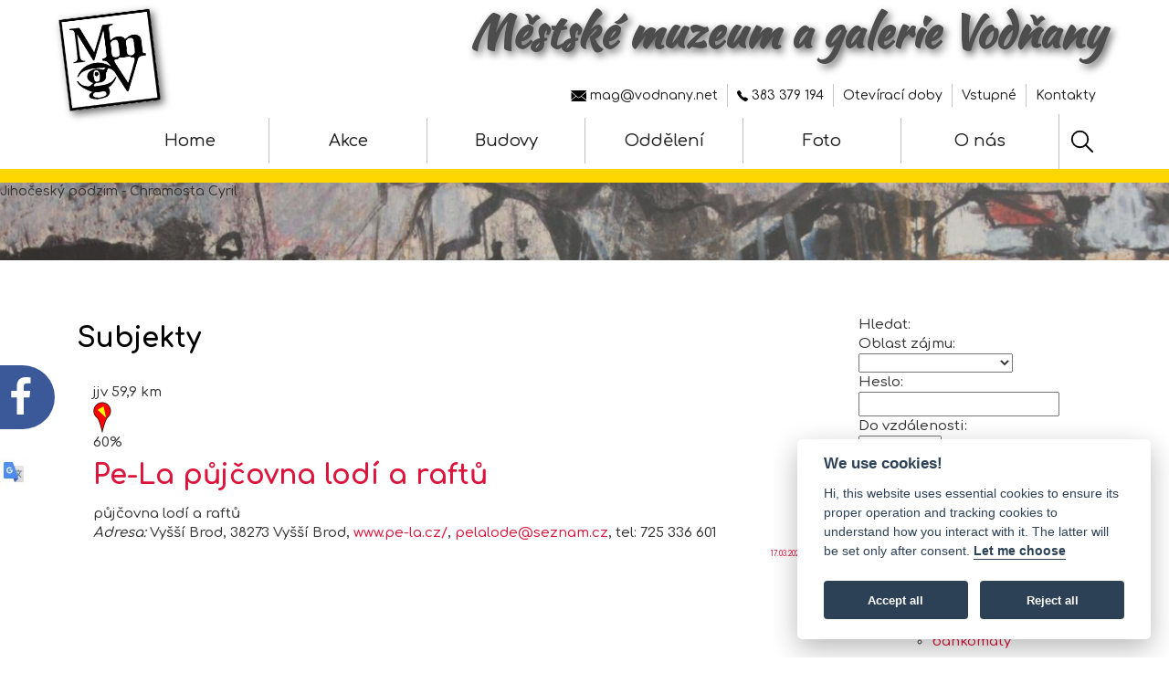

--- FILE ---
content_type: text/html; charset=UTF-8
request_url: https://www.muzeumvodnany.cz/muzeum-galerie/subjekt/1121-pe-la-pujcovna-lodi-a-raftu
body_size: 8530
content:
<!DOCTYPE html>
<html lang="cs" class="no-js">
<head> 
<meta charset="utf-8"/>
<title>Subjekty - Městské muzeum a galerie Vodňany</title>
<meta http-equiv="X-UA-Compatible" content="IE=edge">
<meta content="width=device-width, initial-scale=1" name="viewport"/>
<meta name="description" content="Městské muzeum a galerie Vodňany. Stálá expozice - Zeyer, Herites, Aleš, přehled výstav, přednášek a dalších aktivit. O Vodňanech." />
<meta name="keywords" content="Subjekty - muzeum, museum, galerie, vodňany, vodnany, zeyer, herites, aleš, Klub vodňanských výtvarníků, výtvarníci" />
<meta name="robots" content="index,follow" />
<meta name="googlebot" content="index, follow" />
<meta name="format-detection" content="telephone=no">

<meta property="og:title" content="Subjekty - Městské muzeum a galerie Vodňany" />
<meta property="og:type" content="website" />
<meta property="og:site_name" content="Městské muzeum a galerie Vodňany" />
<meta property="og:description" content="Městské muzeum a galerie Vodňany. Stálá expozice - Zeyer, Herites, Aleš, přehled výstav, přednášek a dalších aktivit. O Vodňanech." />
<meta property="og:url" content="https://www.muzeumvodnany.cz/muzeum-galerie/subjekt/1121-pe-la-pujcovna-lodi-a-raftu" />

<meta property="og:image" content="https://www.muzeumvodnany.cz/zet/konf/MAG.JPG" />


<meta property="og:latitude" content="49.1480767368906" />
<meta property="og:longitude" content="14.17649656534195" />
<meta property="og:street-address" content="nám. Svobody 18" />
<meta property="og:locality" content="Vodňany" />
<meta property="og:postal-code" content="389 01" />
<meta property="og:country-name" content="Česká republika" />

<link rel="dns-prefetch" href="//fonts.googleapis.com">

<link rel='canonical' href='https://www.muzeumvodnany.cz/muzeum-galerie/subjekt/1121-pe-la-pujcovna-lodi-a-raftu' /> 
       
        <link href="/actlay/css/normalize.css" rel="stylesheet" type="text/css"/>

       
        <link href="/assets/plugins/owl.carousel/assets/owl.carousel.css" rel="stylesheet">
        <link href="/assets/pages/css/slider.css" rel="stylesheet">
        
        
        
        <link href="/actlay/vendor/simple-line-icons/simple-line-icons.min.css" rel="stylesheet" type="text/css"/>
        <link href="/actlay/vendor/bootstrap/css/bootstrap.css" rel="stylesheet" type="text/css"/>
        <link rel="stylesheet" type="text/css" href="/actlay/fonts/font-awesome-4.2.0/css/font-awesome.min.css" />

        
        <link href="/actlay/css/animate.css" rel="stylesheet">
        <link href="/actlay/vendor/swiper/css/swiper.min.css" rel="stylesheet" type="text/css"/>

        
        <link href="/actlay/css/mylayout.css" rel="stylesheet" type="text/css"/>
                                                                                                            
        
        <link href="https://fonts.googleapis.com/css?family=Hind:300,400,500,600,700%7CKaushan+Script%7CCaveat:400,700&subset=latin-ext&display=swap" as="style" onload="this.onload=null;this.rel='stylesheet'" rel="preload">

        <link rel="preconnect" href="https://fonts.googleapis.com">
        <link rel="preconnect" href="https://fonts.gstatic.com" crossorigin>
        <link href="https://fonts.googleapis.com/css2?family=Comfortaa:wght@300;500;700&display=swap" rel="stylesheet">


        <link href="/actlay/css/comm.css" rel="stylesheet" type="text/css"/>
        <link href="/www_mic/stone/css/print.css" rel="stylesheet" type="text/css"/>
        
        
        
            
        
        <link rel="shortcut icon" href="https://www.muzeumvodnany.cz/actlay/favicon.ico"/>
        
<style>    
.carousel.fade {
  opacity: 1;
}
.carousel.fade .item {
  transition: opacity ease-out .7s;
  left: 0;
  opacity: 0; /* hide all slides */
  top: 0;
  position: absolute;
  width: 100%;
  display: block;
}
.carousel.fade .item:first-child {
  top: auto;
  opacity: 1; /* show first slide */
  position: relative;
}
.carousel.fade .item.active {
  opacity: 1;
}

</style>



<!-- Google tag (gtag.js) -->
<script type="text/plain" data-cookiecategory="analytics" async src="https://www.googletagmanager.com/gtag/js?id=G-GQVT6C8VQB"></script>
<script type="text/plain" data-cookiecategory="analytics">
  window.dataLayer = window.dataLayer || [];
  function gtag(){dataLayer.push(arguments);}
  gtag('js', new Date());

  gtag('config', 'G-GQVT6C8VQB');
</script>

        
</head>

<body>

<div id="skiptocontent"><a href="#main-content" role="navigation" aria-label="Na hlavní obsah">Na hlavní obsah</a></div><div role="complementary" tabindex="0" class="btn btn-primary btn-back-to-top">TOP</div>
     


        
       


       
        <header id="header" class="header navbar-fixed-top hidden-print">
         

        
         
            <nav class="navbar">
                <div class="container">
                    
                    
                    <div class="menu-container">

                             <div class="logo"><a href="/muzeum-galerie"><img src="/actlay/img/logo.png" alt='Logo MaG' /></a></div>
                             <div class="nazev-webu"><a href="/">Městské muzeum a galerie Vodňany</a></div>
                             
                        <button type="button" class="navbar-toggle" data-toggle="collapse" data-target=".nav-collapse">
                            <span class="sr-only">Toggle navigation</span>
                            <span class="toggle-icon"></span>
                        </button>


                    </div>

                    
                   
                    <div class="mycollapse navbar-collapse nav-collapse">
                    
                        <div class="menu-container">

                        <div class="menu-global">
                            <ul>
                                <!--<li><a href="mailto:mag@vodnany.net"><img src="/actlay/img/envelope.svg" height="12" width="17" alt="mail mag@vodnany.net">&nbsp;mag@vodnany.net</a></li><li><a href="tel:+420-383-382-057"><img src="/actlay/img/phone.svg" height="12" width="12" alt="383 382 057">&nbsp;383&nbsp;382&nbsp;057</a></li><li class="oteviraci-doby"><a class="oteviraci-doby" href="/muzeum-galerie/oteviraci-doby">Otevírací doby</a></li><li class="vstupne"><a class="vstupne" href="/muzeum-galerie/vstupne">Vstupné</a></li><li class="kontakty"><a class="kontakty" href="/muzeum-galerie/kontakty">Kontakty</a></li>-->
                                <li><a href="mailto:mag@vodnany.net"><img src="/actlay/img/envelope.svg" height="12" width="17" alt="mail mag@vodnany.net">&nbsp;mag@vodnany.net</a></li><li><a href="tel:+420-383-379-194"><img src="/actlay/img/phone.svg" height="12" width="12" alt="383 379 194">&nbsp;383&nbsp;379&nbsp;194</a></li><li class="oteviraci-doby"><a class="oteviraci-doby" href="/muzeum-galerie/oteviraci-doby">Otevírací doby</a></li><li class="vstupne"><a class="vstupne" href="/muzeum-galerie/vstupne">Vstupné</a></li><li class="kontakty"><a class="kontakty" href="/muzeum-galerie/kontakty">Kontakty</a></li>
                            </ul>
                        </div>

                            <ul class="navbar-nav navbar-nav-right">
                                <li class="nav-item"><a href="/muzeum-galerie">Home</a></li                                
                                ><li class="nav-item akcemag"><a class="akcemag" href="#" aria-haspopup="true" aria-expanded="false">Akce</a></li
                                ><li class="nav-item budovy"><a class="budovy" href="#" aria-haspopup="true" aria-expanded="false">Budovy</a></li
                                ><li class="nav-item oddeleni"><a class="oddeleni" href="#" aria-haspopup="true" aria-expanded="false">Oddělení</a></li
                                ><li class="nav-item foto"><a class="foto" href="#" aria-haspopup="true" aria-expanded="false">Foto</a></li
                                ><li class="nav-item o-nas"><a class="o-nas" href="#" aria-haspopup="true" aria-expanded="false">O nás</a></li
                                ><li class="nav-item hledat-mag"><a class="hledat-mag" href="#" style="display:block;" aria-label="Hledat" aria-haspopup="true" aria-expanded="false"><img src="/actlay/img/ico-hledat.svg" height="30" width="30" alt="Hledat"></a></li>
                            </ul>
                        </div>
                      
                      </div>
                </div>
            </nav> 
        </header>
       
<div class="pozadi-submenu hidden-print"></div><div class="carus pruh wow fadeInDown animated hidden-print" data-wow-duration=".1" data-wow-delay=".1s" style="visibility: visible; animation-delay: 0.1s; animation-name: fadeInDown;"></div><div style="display:none;">
<!--<div class="submenu-aktuality">        
    <ul>
    	<li class="aktuality_aktualni"><a href="/muzeum-galerie/aktuality/aktualni">Aktuální</a></li>
    	<li class="aktuality_archiv"><a href="/muzeum-galerie/aktuality/archiv">Archiv aktualit</a></li>
    </ul>
</div>-->    
    
<div class="submenu-akcemag">        
    <ul>
    	<li class="akcemag_probiha"><a href="/muzeum-galerie/akcemag/probiha">Probíhá</a></li>
    	<li class="akcemag_chystame"><a href="/muzeum-galerie/akcemag/chystame">Chystáme</a></li>
    	<li class="akcemag_probehlo"><a href="/muzeum-galerie/akcemag/probehlo">Proběhlo</a></li>
    	<li class="akcemag_registrace-newsletter"><a href="/muzeum-galerie/akcemag/registrace-newsletter">@ Newsletter</a></li>
    </ul>
</div>    
    
<div class="submenu-budovy">        
    <ul>
    	<li class="budovy_galerie">Galerie
          <ul class="submenu-galerieX subsubmenuX">
          	<li class="budovy_galerie_akce"><a href="/muzeum-galerie/budovy/galerie/akce">Akce</a></li>
          	<li class="budovy_galerie_expozice"><a href="/muzeum-galerie/budovy/galerie/expozice">Expozice</a></li>
          	<li class="budovy_galerie_historie"><a href="/muzeum-galerie/budovy/galerie/historie">Historie</a></li>
          	<!--<li class="budovy_galerie_archiv-vystav"><a href="/muzeum-galerie/budovy/galerie/archiv-vystav">Archiv výstav</a></li>-->
          </ul> 
      </li>         
    	<li class="budovy_muzeum">Muzeum
          <ul class="submenu-muzeumX subsubmenuX">
          	<li class="budovy_muzeum_akce"><a href="/muzeum-galerie/budovy/muzeum/akce">Akce</a></li>
          	<li class="budovy_muzeum_expozice"><a href="/muzeum-galerie/budovy/muzeum/expozice">Expozice</a></li>
          	<li class="budovy_muzeum_historie"><a href="/muzeum-galerie/budovy/muzeum/historie">Historie</a></li>
          	<!--<li class="budovy_muzeum_archiv-vystav"><a href="/muzeum-galerie/budovy/muzeum/archiv-vystav">Archiv výstav</a></li>-->
          </ul>
      </li>
    	<li class="budovy_infocentrum">Infocentrum
          <ul class="submenu-infocentrumX subsubmenuX">
          	<li class="budovy_infocentrum_web"><img src="[data-uri]" class="img-myresponsive" alt="Logo infocentra">
            <a href="//www.infocentrumvodnany.cz" target="_blank" rel="noopener" aria-label="Web ivodnany.cz do nového okna">Web Infocentra ^</a></li>
          	<li class="budovy_infocentrum_akce"><a href="/muzeum-galerie/budovy/infocentrum/akce">Výstavy</a></li>
          </ul>
      </li>
    	<li class="budovy_basta"><a href="/muzeum-galerie/budovy/basta">Bašta</a></li>
    </ul>
</div> 
    

<div class="submenu-oddeleni">        
    <ul>
    	<li class="oddeleni_badatelna">Badatelna
          <ul class="submenu-badatelnaX subsubmenuX">
          	<li class="oddeleni_badatelna_profil"><a href="/muzeum-galerie/oddeleni/badatelna/profil">Profil</a></li>
          	<li class="oddeleni_badatelna_osobnosti"><a href="/muzeum-galerie/oddeleni/badatelna/osobnosti">Osobnosti</a></li>
          	<li class="oddeleni_badatelna_historie-vodnan"><a href="/muzeum-galerie/oddeleni/badatelna/historie-vodnan/historie-v-datech">Historie Vodňan</a></li>
          	<li class="oddeleni_badatelna_povesti"><a href="/muzeum-galerie/oddeleni/badatelna/povesti">Pověsti</a></li>
          <!--	<li class="oddeleni_badatelna_provozni-doba"><a href="/muzeum-galerie/oddeleni/badatelna/provozni-doba">Provozní doba</a></li>-->
          </ul>
      </li>
    	<li class="oddeleni_knihovna">Knihovna
          <ul class="submenu-knihovnaX subsubmenuX">
          	<li class="oddeleni_knihovna_katalog"><a href="/muzeum-galerie/oddeleni/knihovna/katalog">On-line katalog</a></li>
          	<li class="oddeleni_knihovna_nase-publikace"><a href="/muzeum-galerie/oddeleni/knihovna/publikace">Naše publikace</a></li>
          	<li class="oddeleni_knihovna_fond-nadace-mesta"><a href="/muzeum-galerie/oddeleni/knihovna/fond-nadace-mesta">Fond Nadace města</a></li>
          	<li class="oddeleni_knihovna_osobni-knihovny"><a href="/muzeum-galerie/oddeleni/knihovna/historie-knihovny">Historie knihovny</a></li>
          </ul>
      </li>
    	<li class="oddeleni_vyuka">Výuka
          <ul class="submenu-vyukaX subsubmenuX">
          	<li class="oddeleni_vyuka_vzdelavaci-projekty"><a href="/muzeum-galerie/oddeleni/vyuka/vzdelavaci-projekty">Vzdělávací projekty</a></li>
          	<li class="oddeleni_vyuka_vzdelavaci-programy"><a href="/muzeum-galerie/oddeleni/vyuka/vzdelavaci-programy">Vzdělávací programy</a></li>
          </ul>      
      </li>
    	<li class="oddeleni_depozitar">Depozitář
          <ul class="submenu-depozitarX subsubmenuX">
          	<li class="oddeleni_depozitar_sbirkove-predmety"><a href="/muzeum-galerie/oddeleni/depozitar/sbirkove-predmety">Sbírkové předměty</a></li>
          	<li class="oddeleni_depozitar_centralni-evidence-sbirek"><a href="/muzeum-galerie/oddeleni/depozitar/centralni-evidence-sbirek">Centrální evidence sbírek</a></li>
          </ul>      
      </li>
    </ul>
</div>    
    
<div class="submenu-foto">        
    <ul>
    	<li class="foto_aktualni"><a href="/muzeum-galerie/foto/aktualni">Aktuální</a></li>
    	<li class="foto_fotoarchiv"><a href="/muzeum-galerie/foto/fotoarchiv">Foto archiv</a></li>
    </ul>
</div>    
    
<div class="submenu-o-nas">        
    <ul>
    	<li class="o-nas_my-a-media"><a href="/muzeum-galerie/o-nas/my-a-media">My a média</a></li>
    	<li class="o-nas_nadace"><a href="/muzeum-galerie/o-nas/nadace">Nadace</a></li>
    	<li class="o-nas_dokumenty"><a href="/muzeum-galerie/o-nas/dokumenty">Profil a Dokumenty</a></li>
    	<li class="o-nas_projekty"><a href="/muzeum-galerie/o-nas/projekty">Projekty</a></li>
    	<li class="o-nas_kvv"><a href="https://artclub.vodnany.net/" target="_blank" rel="noopener" aria-label="Web Klubu vodňanských výtvarníků do nového okna">Klub vodňanských výtvarníků ^</a></li>
    </ul>
</div>

<div class="submenu-hledat-mag" role="search">        
    <ul>
    
            <!-- BEGIN TOP SEARCH -->
          
           <li class="menu-search">
              <div class="search-box">
              
              
              <form action="https://www.muzeumvodnany.cz/muzeum-galerie/hledat-mag" id="cse-search-box">
                <div id="div-gsearch">
                  <input type="hidden" name="cx" value="015169537600836327687:grszrifxaea" />
                  <input type="hidden" name="cof" value="FORID:9" />
                  <input type="hidden" name="ie" value="UTF-8" />
                  <label for="q" id="mysearchLabel">Vyhledávání</label> <input type="text" name="q" id="q" autocomplete="off" size="31" aria-labelledby="mysearchLabel" />
                  <span class="input-group-btnX"><button class="btn btn-primary" type="submit">Hledej</button></span>
                </div>
              </form>
    
 
              </div> 
            </li>
            <!-- END TOP SEARCH -->
                       </ul>
</div>

</div>



<div role="main" id="main-content" tabindex="-1" class="main fadeInUp animated" style="animation-delay: 0.3s; animation-name: fadeInUp;"><div class="main">
   <div class="container">
<div class="col-md-12 col-sm-12">
<div class="content-page">
<div class="row margin-bottom-40">

<div class="col-md-9 col-sm-9">
<div><div id='blok_22352'><div style='text-align:left;width:100%;'><h1>Subjekty</h1><div></div><div style='clear:both;'> </div><div class='rounded-rohy div-subjektu' style=';'><div class='vzdalenost-subjektu'><div class='div-distance-vramu'><span title='jihojihovýchodně od Vodňan'>jjv</span> 59,9 km</div><div class='div-pin-vramu'><a href='https://www.google.com/maps?q=48.61617936378475,14.312353134155273' target='_blank' title='zobrazit místo na mapě'><img src='/pic/pin-jjv.png' alt='zobrazit místo na mapě' title='zobrazit místo na mapě' border='0' /></a></div></div><div class='turrating hidden-print' title='turistický rating (vhodnost pro turismus)'>60%</div><div class='over-nazev-inst-vramecku'><h2 id='titul_subjectu__1121_1' class='nazev-inst-vramecku'><a href='/muzeum-galerie/subjekt/1121-pe-la-pujcovna-lodi-a-raftu'>Pe-La půjčovna lodí a&nbsp;raftů</a><br /></h2></div><div>půjčovna lodí a&nbsp;raftů</div><div><i>Adresa:</i> <span style=''>Vyšší Brod, 38273 Vyšší Brod</span>, <a href='http://www.pe-la.cz/' target='_blank'>www.pe-la.cz/</a>, <a href='mailto:pelalode@seznam.cz'>pelalode@seznam.cz</a>, tel:&nbsp;725&nbsp;336&nbsp;601</div><div class='clearboth'></div><div style='text-align:right;margin-right:15px;'><a title='aktualizováno' style='font-size:8px;text-decoration:none;cursor:default;'>17.03.2025</a></div></div></div></div></div>
</div>

<div class="col-md-3 col-sm-3 hidden-print">
<div><div id='blok_22353'><div class='form-subjekty-div'><form class='form-subjekty' name='vyber' action='/system/mezi.php?smer=&amp;orderby=&amp;cotoje=&amp;ctj=muzeum-galerie&amp;main_url=/infocentrum/subjekty&amp;zform=vyber' method='post'><div class='overform-subjekty-div-legend'>Hledat:</div><div class='form-subjekty-div-line'><div class='form-subjekty-div-legend'>Oblast zájmu: </div><div class='form-subjekty-div-input'><select name='ida_skupiny' id='ida_skupiny'><option></option><ul class="katstema"><option value="2" >církev</option><ul class="katstema"><option value="3" >doprava</option><ul id="u_3" class=" ul_1" ><option value="48" > - taxi</option><option value="52" > - servisy</option><option value="59" > - parkoviště</option><ul class="katstema"><option value="4" >finance</option><ul id="u_4" class=" ul_1" ><option value="61" > - bankomaty</option><ul class="katstema"><option value="5" >firmy</option><ul class="katstema"><option value="6" >kam s dětmi</option><ul class="katstema"><option value="7" >kultura</option><ul class="katstema"><option value="8" >obce</option><ul class="katstema"><option value="9" >obchody</option><ul id="u_9" class=" ul_1" ><option value="23" > - potraviny</option><option value="56" > - e-shopy</option><ul class="katstema"><option value="11" >pamětihodnosti</option><ul class="katstema"><option value="12" >příroda</option><ul id="u_12" class=" ul_1" ><option value="57" > - vody</option><ul class="katstema"><option value="13" >služby</option><ul id="u_13" class=" ul_1" ><option value="49" > - sociální</option><option value="50" > - opravny</option><option value="51" > - půjčovny</option><option value="53" > - krása</option><ul class="katstema"><option value="14" >spolky</option><ul class="katstema"><option value="15" >sport</option><ul id="u_15" class=" ul_1" ><option value="35" > - půjčovny</option><option value="38" > - koupaliště</option><option value="39" > - hřiště</option><option value="40" > - koně</option><ul class="katstema"><option value="16" >stravování</option><ul id="u_16" class=" ul_1" ><option value="24" > - restaurace</option><option value="25" > - bufety</option><option value="26" > - cukrárny, kavárny</option><ul class="katstema"><option value="17" >ubytování</option><ul id="u_17" class=" ul_1" ><option value="27" > - hotely</option><option value="28" > - penziony</option><option value="29" > - ubytovny</option><option value="34" > - chalupy</option><option value="36" > - kempy</option><ul class="katstema"><option value="18" >weby</option><ul class="katstema"><option value="19" >zdravotnictví</option><ul id="u_19" class=" ul_1" ><option value="42" > - lékaři</option><option value="43" > - zubaři</option><option value="45" > - zdr. zařízení</option><option value="46" > - první pomoc</option><option value="47" > - psychologie</option><option value="55" > - veterina</option><ul class="katstema"><option value="20" >školy</option><ul class="katstema"><option value="21" >úřady</option><ul class="katstema"><option value="22" >turistika</option><ul id="u_22" class=" ul_1" ><option value="30" > - turistický servis</option><option value="31" > - tipy na výlet</option><option value="32" > - (cyklo)trasy</option><option value="37" > - agroturistika</option><option value="58" > - rozhledny</option><ul class="katstema"><option value="33" >zemědělství</option><ul class="katstema"><option value="54" >ryby, rybky, rybáři</option><ul class="katstema"><option value="60" >monumenty</option></select></div></div><div class='form-subjekty-div-line'><div class='form-subjekty-div-legend'>Heslo: </div><div class='form-subjekty-div-input'><input type='text' name='keyword' id='keyword' value='' class='inputbox' /></div></div><div class='form-subjekty-div-line'><div class='form-subjekty-div-legend'>Do vzdálenosti: </div><div class='form-subjekty-div-input'><select name='radius' id='radius'><option></option><option value='3'>Vodňany</option><option value='5'>do 5 km</option><option value='10'>do 10 km</option><option value='20'>do 20 km</option><option value='30'>do 30 km</option><option value='50'>do 50 km</option></select></div></div><div class='form-subjekty-div-submit'><input type='submit' value='Hledej' /></div></form></div><div class='overform-subjekty-div-legend'>Oblasti zájmu:</div><div class="divkatstema"><ul class="katstema"><li id="l_2" class="li_1"><a onfocus="if(this.blur) this.blur();" href="/muzeum-galerie/subjekty/k2-cirkev"><b>církev</b></a></li></ul><ul class="katstema"><li id="l_3" class="li_1"><a onfocus="if(this.blur) this.blur();" href="/muzeum-galerie/subjekty/k3-doprava"><b>doprava</b></a><ul id="u_3" class=" ul_1" ><li class=""><a onfocus="if(this.blur) this.blur();" href="/muzeum-galerie/subjekty/k48-taxi">taxi</a></li><li class=""><a onfocus="if(this.blur) this.blur();" href="/muzeum-galerie/subjekty/k52-servisy">servisy</a></li><li class=""><a onfocus="if(this.blur) this.blur();" href="/muzeum-galerie/subjekty/k59-parkoviste">parkoviště</a></li></ul></li></ul><ul class="katstema"><li id="l_4" class="li_1"><a onfocus="if(this.blur) this.blur();" href="/muzeum-galerie/subjekty/k4-finance"><b>finance</b></a><ul id="u_4" class=" ul_1" ><li class=""><a onfocus="if(this.blur) this.blur();" href="/muzeum-galerie/subjekty/k61-bankomaty">bankomaty</a></li></ul></li></ul><ul class="katstema"><li id="l_5" class="li_1"><a onfocus="if(this.blur) this.blur();" href="/muzeum-galerie/subjekty/k5-firmy"><b>firmy</b></a></li></ul><ul class="katstema"><li id="l_6" class="li_1"><a onfocus="if(this.blur) this.blur();" href="/muzeum-galerie/subjekty/k6-kam-s-detmi"><b>kam s dětmi</b></a></li></ul><ul class="katstema"><li id="l_7" class="li_1"><a onfocus="if(this.blur) this.blur();" href="/muzeum-galerie/subjekty/k7-kultura"><b>kultura</b></a></li></ul><ul class="katstema"><li id="l_8" class="li_1"><a onfocus="if(this.blur) this.blur();" href="/muzeum-galerie/subjekty/k8-obce"><b>obce</b></a></li></ul><ul class="katstema"><li id="l_9" class="li_1"><a onfocus="if(this.blur) this.blur();" href="/muzeum-galerie/subjekty/k9-obchody"><b>obchody</b></a><ul id="u_9" class=" ul_1" ><li class=""><a onfocus="if(this.blur) this.blur();" href="/muzeum-galerie/subjekty/k23-potraviny">potraviny</a></li><li class=""><a onfocus="if(this.blur) this.blur();" href="/muzeum-galerie/subjekty/k56-e-shopy">e-shopy</a></li></ul></li></ul><ul class="katstema"><li id="l_11" class="li_1"><a onfocus="if(this.blur) this.blur();" href="/muzeum-galerie/subjekty/k11-pametihodnosti"><b>pamětihodnosti</b></a></li></ul><ul class="katstema"><li id="l_12" class="li_1"><a onfocus="if(this.blur) this.blur();" href="/muzeum-galerie/subjekty/k12-priroda"><b>příroda</b></a><ul id="u_12" class=" ul_1" ><li class=""><a onfocus="if(this.blur) this.blur();" href="/muzeum-galerie/subjekty/k57-vody">vody</a></li></ul></li></ul><ul class="katstema"><li id="l_13" class="li_1"><a onfocus="if(this.blur) this.blur();" href="/muzeum-galerie/subjekty/k13-sluzby"><b>služby</b></a><ul id="u_13" class=" ul_1" ><li class=""><a onfocus="if(this.blur) this.blur();" href="/muzeum-galerie/subjekty/k49-socialni">sociální</a></li><li class=""><a onfocus="if(this.blur) this.blur();" href="/muzeum-galerie/subjekty/k50-opravny">opravny</a></li><li class=""><a onfocus="if(this.blur) this.blur();" href="/muzeum-galerie/subjekty/k51-pujcovny">půjčovny</a></li><li class=""><a onfocus="if(this.blur) this.blur();" href="/muzeum-galerie/subjekty/k53-krasa">krása</a></li></ul></li></ul><ul class="katstema"><li id="l_14" class="li_1"><a onfocus="if(this.blur) this.blur();" href="/muzeum-galerie/subjekty/k14-spolky"><b>spolky</b></a></li></ul><ul class="katstema"><li id="l_15" class="li_1"><a onfocus="if(this.blur) this.blur();" href="/muzeum-galerie/subjekty/k15-sport"><b>sport</b></a><ul id="u_15" class=" ul_1" ><li class=""><a onfocus="if(this.blur) this.blur();" href="/muzeum-galerie/subjekty/k35-pujcovny">půjčovny</a></li><li class=""><a onfocus="if(this.blur) this.blur();" href="/muzeum-galerie/subjekty/k38-koupaliste">koupaliště</a></li><li class=""><a onfocus="if(this.blur) this.blur();" href="/muzeum-galerie/subjekty/k39-hriste">hřiště</a></li><li class=""><a onfocus="if(this.blur) this.blur();" href="/muzeum-galerie/subjekty/k40-kone">koně</a></li></ul></li></ul><ul class="katstema"><li id="l_16" class="li_1"><a onfocus="if(this.blur) this.blur();" href="/muzeum-galerie/subjekty/k16-stravovani"><b>stravování</b></a><ul id="u_16" class=" ul_1" ><li class=""><a onfocus="if(this.blur) this.blur();" href="/muzeum-galerie/subjekty/k24-restaurace">restaurace</a></li><li class=""><a onfocus="if(this.blur) this.blur();" href="/muzeum-galerie/subjekty/k25-bufety">bufety</a></li><li class=""><a onfocus="if(this.blur) this.blur();" href="/muzeum-galerie/subjekty/k26-cukrarny-kavarny">cukrárny, kavárny</a></li></ul></li></ul><ul class="katstema"><li id="l_17" class="li_1"><a onfocus="if(this.blur) this.blur();" href="/muzeum-galerie/subjekty/k17-ubytovani"><b>ubytování</b></a><ul id="u_17" class=" ul_1" ><li class=""><a onfocus="if(this.blur) this.blur();" href="/muzeum-galerie/subjekty/k27-hotely">hotely</a></li><li class=""><a onfocus="if(this.blur) this.blur();" href="/muzeum-galerie/subjekty/k28-penziony">penziony</a></li><li class=""><a onfocus="if(this.blur) this.blur();" href="/muzeum-galerie/subjekty/k29-ubytovny">ubytovny</a></li><li class=""><a onfocus="if(this.blur) this.blur();" href="/muzeum-galerie/subjekty/k34-chalupy">chalupy</a></li><li class=""><a onfocus="if(this.blur) this.blur();" href="/muzeum-galerie/subjekty/k36-kempy">kempy</a></li></ul></li></ul><ul class="katstema"><li id="l_18" class="li_1"><a onfocus="if(this.blur) this.blur();" href="/muzeum-galerie/subjekty/k18-weby"><b>weby</b></a></li></ul><ul class="katstema"><li id="l_19" class="li_1"><a onfocus="if(this.blur) this.blur();" href="/muzeum-galerie/subjekty/k19-zdravotnictvi"><b>zdravotnictví</b></a><ul id="u_19" class=" ul_1" ><li class=""><a onfocus="if(this.blur) this.blur();" href="/muzeum-galerie/subjekty/k42-lekari">lékaři</a></li><li class=""><a onfocus="if(this.blur) this.blur();" href="/muzeum-galerie/subjekty/k43-zubari">zubaři</a></li><li class=""><a onfocus="if(this.blur) this.blur();" href="/muzeum-galerie/subjekty/k45-zdr-zarizeni">zdr. zařízení</a></li><li class=""><a onfocus="if(this.blur) this.blur();" href="/muzeum-galerie/subjekty/k46-prvni-pomoc">první pomoc</a></li><li class=""><a onfocus="if(this.blur) this.blur();" href="/muzeum-galerie/subjekty/k47-psychologie">psychologie</a></li><li class=""><a onfocus="if(this.blur) this.blur();" href="/muzeum-galerie/subjekty/k55-veterina">veterina</a></li></ul></li></ul><ul class="katstema"><li id="l_20" class="li_1"><a onfocus="if(this.blur) this.blur();" href="/muzeum-galerie/subjekty/k20-skoly"><b>školy</b></a></li></ul><ul class="katstema"><li id="l_21" class="li_1"><a onfocus="if(this.blur) this.blur();" href="/muzeum-galerie/subjekty/k21-urady"><b>úřady</b></a></li></ul><ul class="katstema"><li id="l_22" class="li_1"><a onfocus="if(this.blur) this.blur();" href="/muzeum-galerie/subjekty/k22-turistika"><b>turistika</b></a><ul id="u_22" class=" ul_1" ><li class=""><a onfocus="if(this.blur) this.blur();" href="/muzeum-galerie/subjekty/k30-turisticky-servis">turistický servis</a></li><li class=""><a onfocus="if(this.blur) this.blur();" href="/muzeum-galerie/subjekty/k31-tipy-na-vylet">tipy na výlet</a></li><li class=""><a onfocus="if(this.blur) this.blur();" href="/muzeum-galerie/subjekty/k32-cyklotrasy">(cyklo)trasy</a></li><li class=""><a onfocus="if(this.blur) this.blur();" href="/muzeum-galerie/subjekty/k37-agroturistika">agroturistika</a></li><li class=""><a onfocus="if(this.blur) this.blur();" href="/muzeum-galerie/subjekty/k58-rozhledny">rozhledny</a></li></ul></li></ul><ul class="katstema"><li id="l_33" class="li_1"><a onfocus="if(this.blur) this.blur();" href="/muzeum-galerie/subjekty/k33-zemedelstvi"><b>zemědělství</b></a></li></ul><ul class="katstema"><li id="l_54" class="li_1"><a onfocus="if(this.blur) this.blur();" href="/muzeum-galerie/subjekty/k54-ryby-rybky-rybari"><b>ryby, rybky, rybáři</b></a></li></ul><ul class="katstema"><li id="l_60" class="li_1"><a onfocus="if(this.blur) this.blur();" href="/muzeum-galerie/subjekty/k60-monumenty"><b>monumenty</b></a></li></ul></div></div></div>
</div>


</div>
</div>
</div>
</div>
</div>
</div>        
        
       
<footer class="footer fadeInUp animated" style="animation-delay: 0.3s; animation-name: fadeInUp;">
  
    <!--<div class="footer-menus footer-seperator">
        <div class="content-lg container">
            <div class="row">

            </div>
            
        </div>
    </div>-->
   
    <div class="content container">
        <div class="row">
            <div class="col-xs-12 col-sm-6">
                © Městské muzeum a galerie Vodňany<br>
                náměstí Svobody 18, Vodňany
                
            </div>
            <div class="col-xs-12 col-sm-6 text-right adr-bottom">
                
                <a href="/muzeum-galerie/prohlaseni-o-pristupnosti">Prohlášení o přístupnosti</a><br><a href="javascript:void(0);" aria-label="Zobrazte nastavení cookies" data-cc="c-settings">Nastavení cookies</a>
            </div>
        </div>
     





    </div>
    
</footer>
 


<div class="footer2" role="complementary">
<div class="container">
  <div class="row">
   
    <div class="col-md-12 col-sm-12 padding-top-10">
    <div class="dotace">
    <img src="/www_mic/pic/jck.png" class="logo-jck" loading="lazy" alt='Logo Jihočeského kraje' />
      <p>Projekt aktualizace webových stránek byl realizován v rámci dotace Jihočeského kraje.</p>
    </div>
    
    
      
    </div>
   
  </div>
</div>
</div>
    





   
<div id="fb-root"></div>

   <div class="likeboxtranslate _js_likebox_translate hidden-print">
        <div class="translate-content">
                
<div style="margin-left:5px;">
<a href="//translate.google.com/translate?u=%2F%2Fwww.muzeumvodnany.cz%2Fmuzeum-galerie%2Fsubjekt%2F1121-pe-la-pujcovna-lodi-a-raftu&amp;langpair=cs%7Cfr" rel="nofollow">
<img src="/pic/flags/32/France.png" alt="Français" /></a> 
<a href="//translate.google.com/translate?u=%2F%2Fwww.muzeumvodnany.cz%2Fmuzeum-galerie%2Fsubjekt%2F1121-pe-la-pujcovna-lodi-a-raftu&amp;langpair=cs%7Cde" rel="nofollow">
<img src="/pic/flags/32/Germany.png" alt="Deutsch" /></a> 
<a href="//translate.google.com/translate?u=%2F%2Fwww.muzeumvodnany.cz%2Fmuzeum-galerie%2Fsubjekt%2F1121-pe-la-pujcovna-lodi-a-raftu&amp;langpair=cs%7Cit" rel="nofollow">
<img src="/pic/flags/32/Italy.png" alt="Italiano" /></a> 
<a href="//translate.google.com/translate?u=%2F%2Fwww.muzeumvodnany.cz%2Fmuzeum-galerie%2Fsubjekt%2F1121-pe-la-pujcovna-lodi-a-raftu&amp;langpair=cs%7Cpl" rel="nofollow">
<img src="/pic/flags/32/Poland.png" alt="Polski" /></a> 
 <a href="//translate.google.com/translate?u=%2F%2Fwww.muzeumvodnany.cz%2Fmuzeum-galerie%2Fsubjekt%2F1121-pe-la-pujcovna-lodi-a-raftu&amp;langpair=cs%7Cen" rel="nofollow">
<img src="/pic/flags/32/Great-Britain.png" alt="English" /></a> 
</div>
        </div>
    </div>

        <script src="/actlay/vendor/jquery.min.js"></script>
        <script defer src="/actlay/vendor/jquery-migrate.min.js"></script>
        <script defer src="/actlay/vendor/bootstrap/js/bootstrap.min.js"></script>


        
        <script defer src="/actlay/vendor/jquery.easing.js"></script>
        <!--script defer src="/actlay/vendor/jquery.back-to-top.js"></script-->
        <script defer src="/actlay/vendor/jquery.wow.min.js"></script>
        <script defer src="/actlay/vendor/swiper/js/swiper.jquery.min.js"></script>
        <script defer src="/actlay/vendor/masonry/jquery.masonry.pkgd.min.js"></script>
        <script defer src="/actlay/vendor/masonry/imagesloaded.pkgd.min.js"></script>
        <script defer src="/actlay/vendor/parallax.js"></script>
 
        
        <script defer src="/actlay/js/layout.min.js"></script>
        <script defer src="/actlay/js/components/wow.min.js"></script>
        <script defer src="/actlay/js/components/swiper.min.js"></script>
        <script defer src="/actlay/js/components/masonry.min.js"></script>


       
    <script defer src="/assets/plugins/fancybox/source/jquery.fancybox.pack.js"></script>
    <link rel="stylesheet" href="/assets/plugins/fancybox/source/helpers/jquery.fancybox-buttons.css?v=1.0.5" type="text/css" media="screen" />
    <script defer src="/assets/plugins/fancybox/source/helpers/jquery.fancybox-buttons.js?v=1.0.5"></script>
    <script defer src="/assets/plugins/fancybox/source/helpers/jquery.fancybox-media.js?v=1.0.6"></script>
    <link rel="stylesheet" href="/assets/plugins/fancybox/source/jquery.fancybox.css" type="text/css" />


            <script defer src="/assets/plugins/owl.carousel/owl.carousel.min.js"></script>

    <!--script defer src="/assets/corporate/scripts/layout.js"></script-->
    <script defer src="/assets/pages/scripts/bs-carousel.js"></script>

<script defer src="/system/js/jquery.media.js?v0.92"></script> 
<script>

$(document).ready(function() {
    var titulka = "";
    zobrazCarousel(titulka);

});

</script>

        <div class="sos">
            <div><a href="//www.facebook.com/mestske.muzeum.a.galerie.vodnany/" target="_blank" rel='noopener' aria-label="FB v novém okně"><img src="/pic/ucho-fb.svg" height="70" width="70" alt="Facebook" /></a></div>
        </div>
        <div class="sos-mobil">
            <a href="//www.facebook.com/mestske.muzeum.a.galerie.vodnany/" target="_blank" rel='noopener' aria-label="FB v novém okně"><img src="/pic/kolo-fb.svg" height="95" width="95" alt="Facebook" /></a>
        </div>

<script defer src="/actlay/js/mymain_down.js"></script>        



<script>
function sharePage() {
  if (navigator.share) {
    navigator.share({
      //title: document.title,
      //text: 'Podívej se na tuto stránku!',
      url: window.location.href,
    })
    .then(() => console.log('Stránka byla sdílena'))
    .catch((error) => console.error('Chyba při sdílení:', error));
  } else {
    alert('Sdílení není v tomto prohlížeči podporováno.');
  }
}
</script>


 <script defer src="/system/cook/cookieconsent.js"></script>
 <script defer src="/system/cook/cookieconsent-init.js"></script>


</body>
</html>

--- FILE ---
content_type: text/html; charset=UTF-8
request_url: https://www.muzeumvodnany.cz/cody/a_carousel.php?titulka=
body_size: 115
content:

                            <div class="page-slider">
                                    <div id="carousel743" class="carousel carousel-slider"> <div class='item active' style='background: url(/zef/foto/743/1509627477_orig-1509627477-5258_a.jpg);background-size: cover; background-position: center center;'><div class='title-fotky-vpruhu'>Jihočeský podzim - Chramosta Cyril</div></div> </div></div> <script>
$(document).ready(function() {

$('.carousel').carousel();

});
</script>

--- FILE ---
content_type: image/svg+xml
request_url: https://www.muzeumvodnany.cz/actlay/img/envelope.svg
body_size: 200
content:
<svg xmlns="http://www.w3.org/2000/svg" viewBox="0 0 323.24 225.96"><title>envelope</title><g id="Vrstva_2" data-name="Vrstva 2"><g id="Vrstva_1-2" data-name="Vrstva 1"><path d="M323.24,19q-62.53,52.45-125,104.94C167.56,149.76,160.26,150.22,131,125,95.1,94.09,59.26,63.08,24,31.44,16.34,24.58,11.21,14.92,0,0H323.24Z"/><path d="M323.24,221.2c-9.17,1.58-18.34,4.49-27.52,4.53-89.4.34-178.79.23-268.19.12-6,0-12-1-18-1.55,2-23.57,22.79-43.27,100.61-96.74,57,35.42,57,35.42,107.55-1.36l105.53,82.36Z"/><path d="M323.24,189.6l-99.94-74,99.94-77.65Z"/><path d="M9.91,36.21l92,79.95L9.91,189Z"/></g></g></svg>

--- FILE ---
content_type: application/javascript
request_url: https://www.muzeumvodnany.cz/actlay/js/mymain_down.js
body_size: 4553
content:
  
      //rozjíždení menu
  function zobraz(idecko){
    el=document.getElementById(idecko).style;
    el.display=(el.display == 'block')?'none':'block';
  }




function prepni(m){
  obj=document.getElementById("menu"+m);
  
  if(obj.style.display!="none"){
    obj.style.display="none";
    }
  else{
    obj.style.display="block";
    }
  }

function sbal(m){
    
    for(i=0;i<=5;i++){
      if (i!=m) {
        document.getElementById("menu"+[i]).style.display="none";
      }
    }
  }

function rozbal(){
    
    for(i=0;i<=4;i++){
        document.getElementById("menu"+[i]).style.display="block";
    }
  }

//změna mailu
function mt(d,n,s,b) {
  location.href = "mailto:" + n + "@" + d + "?subject=" + encodeURI(s) + "&body=" + encodeURI(b);
}

//https://css-tricks.com/NetMag/FluidWidthVideo/demo.php
//fluidní youtube
function ytresize() {
  //$(function() {
  console.log("ytresize");
    // Find all YouTube videos
    var $allVideos = $("iframe[src^='https://www.youtube.com']"),
  
        // The element that is fluid width
        $fluidEl = $(".obsah");
  
    // Figure out and save aspect ratio for each video
    $allVideos.each(function() {
  
        if(this.height == ""){   //pokud není zadán rozměr, nelze vypočítat poměr - dosadíme standart
              $(this).data('aspectRatio', 600 / 800)
        }
        else{
		      $(this).data('aspectRatio', this.height / this.width)
		}	
		$(this)
        	// and remove the hard coded width/height
			.removeAttr('height')
			.removeAttr('width');
  
    });
  
    // When the window is resized
    // (You'll probably want to debounce this)
    $(window).resize(function() {
    console.log($fluidEl.width());
  
      var newWidth = $fluidEl.width();
      
      // Resize all videos according to their own aspect ratio
      $allVideos.each(function() {
        var $el = $(this);
        $el
          .width(newWidth)
          //.height(newWidth * $el.data('aspectRatio'))
          ;
  
      });
  
    // Kick off one resize to fix all videos on page load
    }).resize();
  
  }
  
  $(document).ready(ytresize);


//z thethe ////////////////////////////////////////////////////////////////////////////////////


function zobrazCarousel(titulka){

        //slider
        //var ctj = "<?php echo $ctj; ?>";


      var sirkaslidu = $("body").width();
      var vyskaslidu = sirkaslidu / 1.779;
      //console.log("sirkaslidu "+sirkaslidu+" vyskaslidu "+vyskaslidu);
      //console.log("prcek "+prcek);

   /*   if(ocko == "mobil"){
      //console.log("prcek "+prcek);
         //$(".page-slider").css("max-height","300px");
         var vyskaslidumax = 300;
      }
      else{  */
         //$(".page-slider").css("max-height","530px");
         var vyskaslidumax = 530;
      //}

         //$(".page-slider").css("height",vyskaslidu+"px");
      
     
      
      $(".ifyoutube").css("height",vyskaslidu+"px");
      $(".ifyoutube").css("width",sirkaslidu+"px");
      $(".ifyoutube").css("max-height","700px");
      //alert(sirkaslidu)


           //if(titulka){
              //$.ajax({url: "/cody/a_carousel.php?titulka="+titulka+"&id_fotoserie=793", success: function(result){
              $.ajax({url: "/cody/a_carousel.php?titulka="+titulka+"", success: function(result){
                  if(result){
                              $(".carus").html(result);
                              
                              $('.page-slider').animate({
                                  height: vyskaslidu,
                                  maxHeight: vyskaslidumax
                              }, 500); 
                              
                              
          $('.page-slider').click(
              function(){
              
              var vyskapruhu = $('.pruh').height();
              console.log("vyskapruhu "+vyskapruhu);
              if(vyskapruhu == "85"){
                      $(this).animate({
                          maxHeight : "800px",
                          height : "800px"
                          }, 200);   
                      $('.pruh').animate({
                          
                          height : "800px"
                          }, 200);    
              }
              else{
                      $(this).animate({
                          maxHeight : "530px",
                          height : "530px"
                          }, 300);   
                      $('.pruh').animate({
                          
                          height : "100px"
                          }, 300);    
                    //  $('.pruh').css("height","100px");    
                    //  $(this).css("max-height","530px");    
              }
          
          });
          
                                                          
                  }
              }});
            //}

}




$(document).ready(function() {


  //počítání použití GCalendar
  $(".naGC").on("click", function(e) {
    // Zamezíme okamžitému přesměrování, aby se AJAX požadavek stihl odeslat
    e.preventDefault();
    var aurl = $(this).attr("href");
    var id_akce = $(this).data("id_akce");
    console.log(id_akce)

    $.ajax({
      url: '/sys_ad/a_log_click.php',  // Tady nastav cestu k souboru na tvém serveru, který zpracuje záznam kliknutí
      type: 'POST',
      data: { clicked: 1,
        click_typ: 'Akce2GCal',
        click_akce: id_akce
       },
      complete: function() {
        // Po odeslání AJAX požadavku otevřeme odkaz
        window.open(aurl, "_blank");
      }
    });
  }); 


  $(".obsah table").css("width","100%");

	$(".fancybox-thumb").fancybox({
		prevEffect	: 'none',
		nextEffect	: 'none',
		helpers	: {
			title	: {
				type: 'outside'
			},
			thumbs	: {
				width	: 100,
				height	: 100
			},
      media : {}
		}
	});
  
  
    
    var loc =  window.location.pathname.replace(/%C2%A0/g, "-");   //odstranění mezer z url
    var mypathArray = loc.split( '/' );
      //console.log("0 "+mypathArray[0]);   //nic
      //console.log("1 "+mypathArray[1]);   //muzeum-galerie
      console.log("2 "+mypathArray[2]);
      console.log("3 "+mypathArray[3]);
      console.log("4 "+mypathArray[4]);
    
    //console.log("pocet "+mypathArray.length);
    


    $('.'+mypathArray[2]).css("background-color","goldenrod");
    $('.'+mypathArray[2]).css("font-weight","bold");
    $('.'+mypathArray[2]+'_'+mypathArray[3]).css("background-color","navajowhite");
    $('.'+mypathArray[2]+'_'+mypathArray[3]).css("font-weight","bold");
    $('.'+mypathArray[2]+'_'+mypathArray[3]+'_'+mypathArray[4]).css("background-color","goldenrod");
    $('.'+mypathArray[2]+'_'+mypathArray[3]+'_'+mypathArray[4]).css("padding","0 10px");
    $('.'+mypathArray[2]+'_'+mypathArray[3]+'_'+mypathArray[4]+' a').css("font-weight","bold");
    $('.'+mypathArray[2]+'_'+mypathArray[3]+'_'+mypathArray[4]+'_'+mypathArray[5]).css("background-color","rgb(247, 246, 243)");



});




function rozhozeniLayoutu() {

  $('.main').find('img:not([alt])').attr('alt', '');//přidání alt kde chybí
  //$('img:not([alt])').attr('alt', 'some text2');
  
//                                                                  var prcek = "<?php echo $prcek; ?>";

    var sirkaokna = $( window ).width();
   // var vyskaokna = $( window ).height();
   
   var headervyska = $(".header").height();
   //console.log("headervyska "+headervyska);
   var carusvyska = $(".carus").height();
   //console.log("carusvyska "+carusvyska);
   var submenuvyska = carusvyska - headervyska;
   //console.log("submenuvyska "+submenuvyska);
   
   $(".div-submenu").css("height",submenuvyska+"px");

    var loc =  window.location.pathname.replace(/%C2%A0/g, "-");
    var mypathArray = loc.split( '/' );
       
       if(mypathArray[2]){ //v url je menu -> rozjet menu  
          var pageslidervyska = $(".page-slider").height();
          console.log("pageslidervyska "+pageslidervyska);
                  var hlmenu = mypathArray[2];
                  console.log("hlmenu "+hlmenu);
                 /* $('.mysubmenu').animate({
                      marginTop: headervyska+'px',
                      height: pageslidervyska+'px',
                      opacity:.9
                  }, 500);  */
                  
                  var htmlStringa = $('.submenu-'+hlmenu).html();
                  $(".mysubmenu").html(htmlStringa);
                  
                  var mysubmenuulvyska = $(".mysubmenu ul").height();
                  $('.pozadi-submenu').css("height",mysubmenuulvyska+"px");

               //   var headervyska = $(".header").height();
               //   console.log("headervyska "+headervyska);
               //   $(".carus").css("margin-top",headervyska+"px");
          }


//akce muzeum
if ( $( ".ramecek-akce" ).length ) {
}
else{ 
    $( ".zadna-akce" ).html("Připravujeme.");
 
}

   /*   var titulka = "<?php echo $titulka; ?>";
      if(titulka){}
      else{
          $(".main").css("margin-top",(headervyska + 20)+"px");
      }      */
      
//.ramecek_foto_horizontal      
console.log("sirkaokna "+sirkaokna);     
var odsazeniobsahu = parseFloat($(".content-lg").css('margin-left'));
//console.log("odsazeniobsahu "+odsazeniobsahu);     

//odsazeniobsahu = odsazeniobsahu - odsazeniobsahu - odsazeniobsahu;
//console.log("2 odsazeniobsahu "+odsazeniobsahu);     
$('.ramecek_foto_horizontal').css("width",sirkaokna+"px"); 
$('.ramecek_foto_horizontal').css("margin-left",(odsazeniobsahu * -1)-30+"px");      

var prodesktop = 0;
/*if(!prcek){
  prodesktop = 30;
} */

$('.ramecek_foto_horizontal #container').css("height",sirkaokna+prodesktop+"px"); 
      
}

$(window).load(function () {
//alert("load")
  rozhozeniLayoutu();  

}); 
$(window).resize(function(){
//alert("resize")
  rozhozeniLayoutu();
  
  
});


$(".reoderosu").click(function(){
var items=$(".entriesosa .entryosa").toArray();
    items.reverse();
    $.each(items,function(){
       $(".entriesosa").append(this); 
    });     
});

$(document).ready(function() {
  $(".main img").css("max-width","100%");
  $(".main img").css("height","auto");
/*  
$('.main img').each(function(i) {
 var thissrc = $(this).attr("src");
 if(!thissrc.match(/zastup/)){
    console.log("ne");
    $(this).css("height","auto");
 }
 
});
*/
  $(".ramecek_thumb img").css("max-width","unset");

  rozhozeniLayoutu();


$(".myeditbox").fancybox({
		
		fitToView	: true,
		width		: '90%',
		height		: '90%',
		autoSize	: false,
		closeClick	: false,
		openEffect	: 'none',
		closeEffect	: 'none'

	});

//mobilní menu
/*
var prcek = "<?php echo $prcek; ?>";
var ocko = "<?php echo $ocko; ?>";
if(prcek){
  var mobmenu = $(".footer-menus").html();
  $(".mobilmenu").html(mobmenu); 
  $(".footer-menus").html(""); 
}
*/

//$('a[href$=".pdf"]').attr('target','_blank');  //pdfka do nového okna
//$('a[target="_blank"]').attr('rel','noopener');  //Add `rel="noopener"`
//$('a[target="_blank"]').attr('aria-label','Otevře do nového okna');  //Add aria-label


      //$('a[href$=".pdf"]').attr('target','_blank');  //pdfka do nového okna
      $('a[target="_blank"]').attr('rel','noopener');  //Add `rel="noopener"`
      //$('a[target="_blank"]').attr('aria-label','Otevře do nového okna');  //Add aria-label
      //https://codersblock.com/blog/external-links-new-tabs-and-accessibility/
      $('a[target="_blank"]').append('<span class="screen-reader-only">(otevře se v novém okně)</span>');  


//pdfka ve stránce
var sirkajili = $('.content-lg').width() - 40;
var vyskajili = sirkajili * 1.5;
//alert(sirkajili)
//alert(vyskajili)
$('a.pdfko-in').media({width:sirkajili, height:vyskajili});








          $('.nav-item a[aria-haspopup="true"]').click(
              function(){
                       if($(this).next(".mysubmenu").css('display') == 'block'){
                           $(this).attr("aria-expanded","false");
                           $(this).next(".mysubmenu").css("display","none");
                       }
                       else{
                           $('.nav-item a').attr("aria-expanded","false");
                           $(".mysubmenu").css("display","none");
                           $(this).attr("aria-expanded","true");
                           $(this).next(".mysubmenu").css("display","block");
                          
                       }
                        //$('.nav-item').css("background-color","white");    
                        //$('.nav-item:hover').css("background-color","orange");    
                        $('.nav-item a').css("background-color","transparent");    
                        $(this).css("background-color","gold");    
                        var pageslidervyska = $(".page-slider").height();
                        console.log("pageslidervyska "+pageslidervyska);
                        var hlmenu = $(this).attr('class');
                        var phlmenu = hlmenu.split(" ");//odstraníme přidané třídy od prohlížeče - např. focus-visible
                        hlmenu = phlmenu[0];
                        console.log("hlmenu "+hlmenu);
                       /* $('.mysubmenu').animate({
                            marginTop: headervyska+'px',
                            height: pageslidervyska+'px',
                            opacity:.9
                        }, 500);  */

 
                      $('.mysubmenu').html("");
                      $('.mysubmenu').remove();
                      $('.pozadi-submenu').css("height","1px");
                      if(hlmenu){
                          var htmlStringa = $('.submenu-'+hlmenu).html();
                          //$(".mysubmenu").html(htmlStringa);  
                          $(this).closest(".nav-item").after("<div class='mysubmenu'>"+htmlStringa+"</div>");
                          var sirkasubmenu = $(".container").width();
                          $('.mysubmenu').css("width", sirkasubmenu+"px"); 
                          //var htmlStringa = $('.submenu-'+hlmenu+'>ul').html();
                          //$(this).closest(".nav-item").after("<ul class='mysubmenu'>"+htmlStringa+"</ul>");
                          
                          //$(this).after("<div class='mysubmenu'>"+htmlStringa+"</div>");
                          
                          
                          var mysubmenuulvyska = $(".mysubmenu ul").height();
                          $('.pozadi-submenu').css("height",mysubmenuulvyska+"px");
                      }
                  //    var headervyska = $(".header").height();
                  //    console.log("headervyska "+headervyska);
                  //    $(".carus").css("margin-top",headervyska+"px");
          });
          
      
        });     


/*
    $('.nav-item a').keypress(function(e){
        if(e.which == 13){//Enter key pressed
            $(this).click();//Trigger search button click event
        }
    });
*/





/*
(function(d, s, id) {
  var js, fjs = d.getElementsByTagName(s)[0];
  if (d.getElementById(id)) return;
  js = d.createElement(s); js.id = id;
  js.src = "//connect.facebook.net/cs_CZ/sdk.js#xfbml=1&version=v2.8&appId=242076246130180";
  fjs.parentNode.insertBefore(js, fjs);
}(document, 'script', 'facebook-jssdk'));
*/


        $(document).ready(function() {
                    $("._js_likebox").hover(function() {
                        $(this).stop().animate({left: "0"}, "medium");
                    },
                    function() {
                        $(this).stop().animate({left: "-120"}, "medium");
                    }, 500);

                    $("._js_likebox_translate").hover(function() {
                        $(this).stop().animate({left: "0"}, "medium");
                    },
                    function() {
                        $(this).stop().animate({left: "-190"}, "medium");
                    }, 500);

            
        });



//////////////////////////////////////////////////////////////////////////
//Check to see if the window is top if not then display button
$(window).scroll(function(){
	if ($(this).scrollTop() > 100 && !$('.btn-back-to-top').hasClass('scrolled')) {
		$('.btn-back-to-top').addClass('scrolled');
		
	} else if ($(this).scrollTop() < 100 && $('.btn-back-to-top').hasClass('scrolled')) {
		$('.btn-back-to-top').removeClass('scrolled');
		
	}
});

//click to scroll to top
$('.btn-back-to-top').click(function(){
    $('html, body').animate({scrollTop : 0},800);
    return false;
});
/////////////////////////////////////////////////////////////////////////
